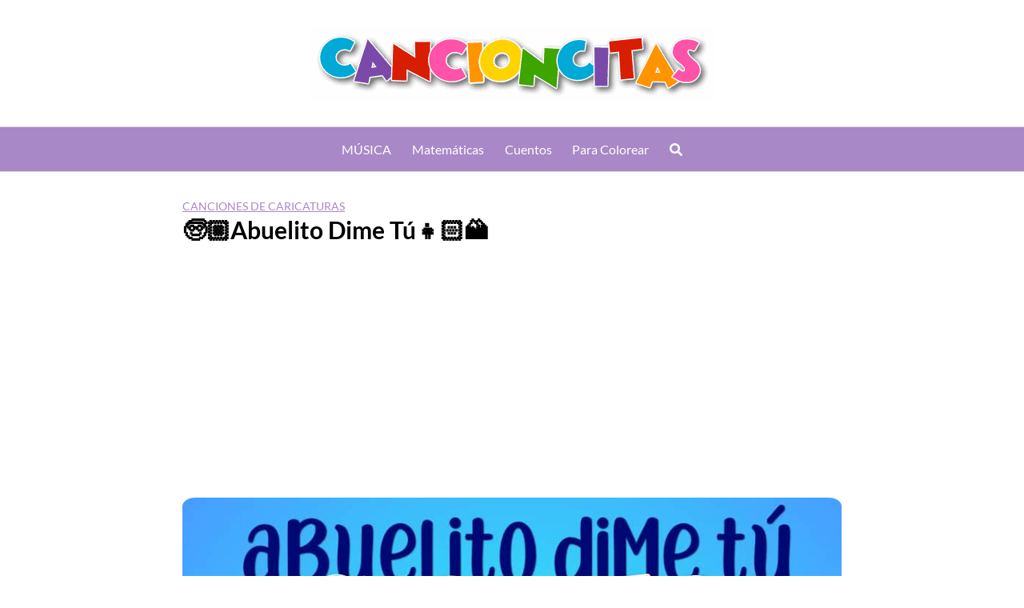

--- FILE ---
content_type: text/html; charset=utf-8
request_url: https://www.google.com/recaptcha/api2/aframe
body_size: 266
content:
<!DOCTYPE HTML><html><head><meta http-equiv="content-type" content="text/html; charset=UTF-8"></head><body><script nonce="Eqtb15m1BDX7fTeCsV_ubg">/** Anti-fraud and anti-abuse applications only. See google.com/recaptcha */ try{var clients={'sodar':'https://pagead2.googlesyndication.com/pagead/sodar?'};window.addEventListener("message",function(a){try{if(a.source===window.parent){var b=JSON.parse(a.data);var c=clients[b['id']];if(c){var d=document.createElement('img');d.src=c+b['params']+'&rc='+(localStorage.getItem("rc::a")?sessionStorage.getItem("rc::b"):"");window.document.body.appendChild(d);sessionStorage.setItem("rc::e",parseInt(sessionStorage.getItem("rc::e")||0)+1);localStorage.setItem("rc::h",'1769344194025');}}}catch(b){}});window.parent.postMessage("_grecaptcha_ready", "*");}catch(b){}</script></body></html>